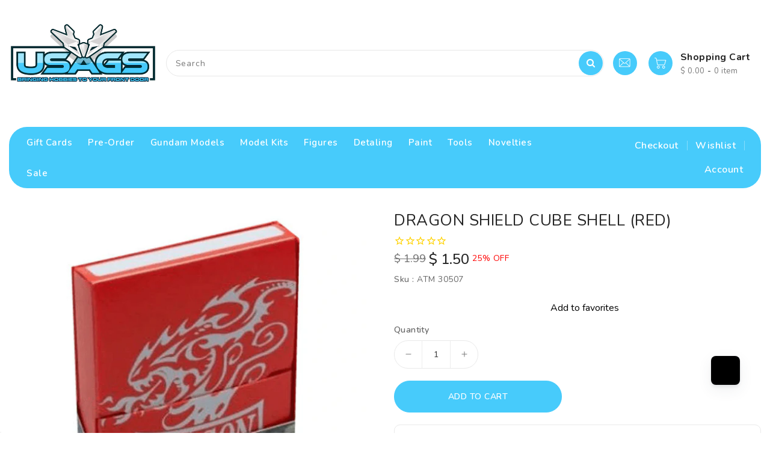

--- FILE ---
content_type: text/javascript; charset=utf-8
request_url: https://www.usagundamstore.com/products/dragon-shield-cube-shell-red.js
body_size: 800
content:
{"id":6972183281861,"title":"DRAGON SHIELD CUBE SHELL (RED)","handle":"dragon-shield-cube-shell-red","description":"\u003ch1 class=\"productView-title\" itemprop=\"name\"\u003eDRAGON SHIELD: CUBE SHELL (RED)\u003c\/h1\u003e\n\u003cp\u003eSmall deck boxes made with strong materials and a firm lock! Cube Shells are ideal as booster packs for cube-drafting your favorite\u003cspan\u003e \u003c\/span\u003ecard games, boxes for sideboards, side decks, tokens or extra decks, or just to sort and order cards in your\u003cspan\u003e \u003c\/span\u003eboard games. Sending multiple cards in the mail? Cube Shells offer sturdy protection during shipment. Each box has a small writing field on the top.\u003c\/p\u003e\n\u003cp\u003e \u003c\/p\u003e","published_at":"2021-11-08T13:19:35-05:00","created_at":"2021-11-08T13:19:35-05:00","vendor":"Alliance","type":"TCG","tags":["Dragon Shield","IS"],"price":150,"price_min":150,"price_max":150,"available":true,"price_varies":false,"compare_at_price":199,"compare_at_price_min":199,"compare_at_price_max":199,"compare_at_price_varies":false,"variants":[{"id":40842574463173,"title":"Default Title","option1":"Default Title","option2":null,"option3":null,"sku":"ATM 30507","requires_shipping":true,"taxable":true,"featured_image":null,"available":true,"name":"DRAGON SHIELD CUBE SHELL (RED)","public_title":null,"options":["Default Title"],"price":150,"weight":113,"compare_at_price":199,"inventory_quantity":18,"inventory_management":"shopify","inventory_policy":"deny","barcode":"ATM 30507","quantity_rule":{"min":1,"max":null,"increment":1},"quantity_price_breaks":[],"requires_selling_plan":false,"selling_plan_allocations":[]}],"images":["\/\/cdn.shopify.com\/s\/files\/1\/0727\/8355\/products\/826049.png?v=1762275715"],"featured_image":"\/\/cdn.shopify.com\/s\/files\/1\/0727\/8355\/products\/826049.png?v=1762275715","options":[{"name":"Title","position":1,"values":["Default Title"]}],"url":"\/products\/dragon-shield-cube-shell-red","media":[{"alt":null,"id":22767246246085,"position":1,"preview_image":{"aspect_ratio":1.0,"height":600,"width":600,"src":"https:\/\/cdn.shopify.com\/s\/files\/1\/0727\/8355\/products\/826049.png?v=1762275715"},"aspect_ratio":1.0,"height":600,"media_type":"image","src":"https:\/\/cdn.shopify.com\/s\/files\/1\/0727\/8355\/products\/826049.png?v=1762275715","width":600}],"requires_selling_plan":false,"selling_plan_groups":[]}